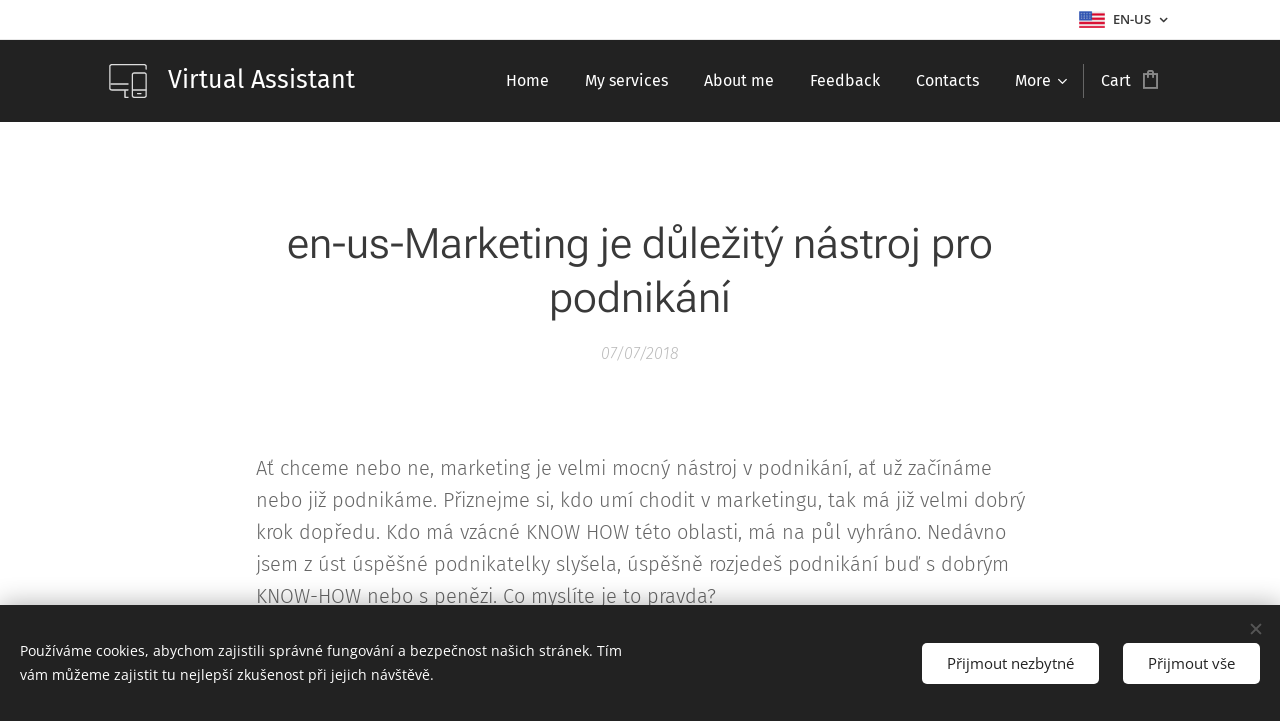

--- FILE ---
content_type: image/svg+xml
request_url: https://duyn491kcolsw.cloudfront.net/files/2t/2tj/2tjgpm.svg?ph=41253a786d&border=9f9f9f&outline=cccccc&color=dddddd
body_size: 621
content:
<svg version="1.1" xmlns="http://www.w3.org/2000/svg" xmlns:xlink="http://www.w3.org/1999/xlink" x="0px" y="0px"
	 viewBox="0 0 100 100" style="enable-background:new 0 0 100 100;" xml:space="preserve">
<g id="Vrstva_166">
	<g>
		<g>
			<g>
				<path d="M43.5,86.5c-0.828,0-1.5-0.671-1.5-1.5V71c0-0.829,0.672-1.5,1.5-1.5S45,70.171,45,71v14
					C45,85.829,44.328,86.5,43.5,86.5z"/>
			</g>
			<g>
				<path d="M50,87h-6c-0.828,0-1.5-0.671-1.5-1.5S43.172,84,44,84h6c0.828,0,1.5,0.671,1.5,1.5S50.828,87,50,87z"/>
			</g>
			<g>
				<path d="M50,71H14.5C11.468,71,9,68.533,9,65.5v-47c0-3.033,2.468-5.5,5.5-5.5h71c3.032,0,5.5,2.467,5.5,5.5V24
					c0,0.829-0.672,1.5-1.5,1.5S88,24.829,88,24v-5.5c0-1.378-1.121-2.5-2.5-2.5h-71c-1.379,0-2.5,1.122-2.5,2.5v47
					c0,1.378,1.121,2.5,2.5,2.5H50c0.828,0,1.5,0.671,1.5,1.5S50.828,71,50,71z"/>
			</g>
			<g>
				<path d="M50,58H13c-0.828,0-1.5-0.671-1.5-1.5S12.172,55,13,55h37c0.828,0,1.5,0.671,1.5,1.5S50.828,58,50,58z"/>
			</g>
		</g>
		<g>
			<g>
				<path d="M85.5,87h-22c-3.032,0-5.5-2.467-5.5-5.5v-45c0-3.033,2.468-5.5,5.5-5.5h22c3.032,0,5.5,2.467,5.5,5.5v45
					C91,84.533,88.532,87,85.5,87z M63.5,34c-1.379,0-2.5,1.122-2.5,2.5v45c0,1.378,1.121,2.5,2.5,2.5h22c1.379,0,2.5-1.122,2.5-2.5
					v-45c0-1.378-1.121-2.5-2.5-2.5H63.5z"/>
			</g>
			<g>
				<path d="M89,71H61c-0.828,0-1.5-0.671-1.5-1.5S60.172,68,61,68h28c0.828,0,1.5,0.671,1.5,1.5S89.828,71,89,71z"/>
			</g>
			<g>
				<path d="M78,79h-7c-0.828,0-1.5-0.671-1.5-1.5S70.172,76,71,76h7c0.828,0,1.5,0.671,1.5,1.5S78.828,79,78,79z"/>
			</g>
		</g>
	</g>
</g>
<script  type="text/javascript">
    <![CDATA[
         var c=window.location.search.split('color=')[1]; c=parseInt(c,16); if(!isNaN(c)){c=c.toString(16);var p=document.getElementsByTagName('path');for(var i=0,l=p.length;i<l;i++){var s=p[i].style;s.fill='#'+c;} var p2=document.getElementsByTagName('polygon');for(var i=0,l=p2.length;i<l;i++){var s=p2[i].style;s.fill='#'+c;} var p3=document.getElementsByTagName('circle');for(var i=0,l=p3.length;i<l;i++){var s=p3[i].style;s.fill='#'+c;} }
        ]]>
</script>
</svg>
